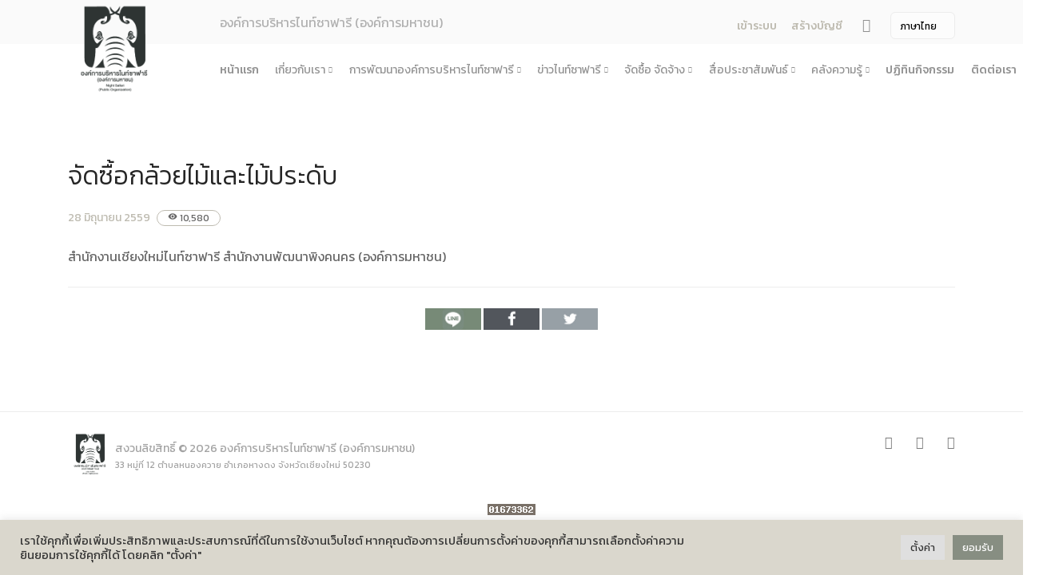

--- FILE ---
content_type: text/html; charset=UTF-8
request_url: http://www.pinkanakorn.or.th/procurement/%E0%B8%88%E0%B8%B1%E0%B8%94%E0%B8%8B%E0%B8%B7%E0%B9%89%E0%B8%AD%E0%B8%81%E0%B8%A5%E0%B9%89%E0%B8%A7%E0%B8%A2%E0%B9%84%E0%B8%A1%E0%B9%89%E0%B9%81%E0%B8%A5%E0%B8%B0%E0%B9%84%E0%B8%A1%E0%B9%89%E0%B8%9B/
body_size: 12553
content:
<!doctype html>
<html lang="en">
<head>
<meta charset="utf-8">
<title>   จัดซื้อกล้วยไม้และไม้ประดับ &raquo; องค์การบริหารไนท์ซาฟารี (องค์การมหาชน)</title>
<meta name="viewport" content="width=device-width, initial-scale=1.0">
	
	



	
	
		
	
<meta name="description" content="สำนักงานเชียงใหม่ไนท์ซาฟารี สำนักงานพัฒนาพิงคนคร (องค์การมหาชน)	">
	
<link href="http://nightsafari.or.th/wp-content/themes/pda/css/bootstrap.css" rel="stylesheet" type="text/css" media="all"/>
<link href="http://nightsafari.or.th/wp-content/themes/pda/css/stack-interface.css" rel="stylesheet" type="text/css" media="all"/>
<link href="http://nightsafari.or.th/wp-content/themes/pda/css/socicon.css" rel="stylesheet" type="text/css" media="all"/>
<link href="http://nightsafari.or.th/wp-content/themes/pda/css/lightbox.min.css" rel="stylesheet" type="text/css" media="all"/>
<link href="http://nightsafari.or.th/wp-content/themes/pda/css/flickity.css" rel="stylesheet" type="text/css" media="all"/>
<link href="http://nightsafari.or.th/wp-content/themes/pda/css/iconsmind.css" rel="stylesheet" type="text/css" media="all"/>
<link href="http://nightsafari.or.th/wp-content/themes/pda/css/jquery.steps.css" rel="stylesheet" type="text/css" media="all"/>
<link href="http://nightsafari.or.th/wp-content/themes/pda/css/theme.css" rel="stylesheet" type="text/css" media="all"/>
<link href="http://nightsafari.or.th/wp-content/themes/pda/css/theme-yeller.css" rel="stylesheet" type="text/css" media="all"/>
<link href="http://nightsafari.or.th/wp-content/themes/pda/css/custom.css" rel="stylesheet" type="text/css" media="all"/>
<link href="https://fonts.googleapis.com/css?family=Open+Sans:200,300,400,400i,500,600,700%7CMerriweather:300,300i" rel="stylesheet">
<link href="https://fonts.googleapis.com/icon?family=Material+Icons" rel="stylesheet">




<link href="https://fonts.googleapis.com/css?family=Kanit:100,200,300,400,500,600,700,800,900&amp;subset=thai" rel="stylesheet">




<link rel='dns-prefetch' href='//nightsafari.or.th' />
<link rel='dns-prefetch' href='//s.w.org' />
		<script type="text/javascript">
			window._wpemojiSettings = {"baseUrl":"https:\/\/s.w.org\/images\/core\/emoji\/11\/72x72\/","ext":".png","svgUrl":"https:\/\/s.w.org\/images\/core\/emoji\/11\/svg\/","svgExt":".svg","source":{"concatemoji":"http:\/\/nightsafari.or.th\/wp-includes\/js\/wp-emoji-release.min.js?ver=b54590456e0f1bfc7b2a40a87beebb12"}};
			!function(e,a,t){var n,r,o,i=a.createElement("canvas"),p=i.getContext&&i.getContext("2d");function s(e,t){var a=String.fromCharCode;p.clearRect(0,0,i.width,i.height),p.fillText(a.apply(this,e),0,0);e=i.toDataURL();return p.clearRect(0,0,i.width,i.height),p.fillText(a.apply(this,t),0,0),e===i.toDataURL()}function c(e){var t=a.createElement("script");t.src=e,t.defer=t.type="text/javascript",a.getElementsByTagName("head")[0].appendChild(t)}for(o=Array("flag","emoji"),t.supports={everything:!0,everythingExceptFlag:!0},r=0;r<o.length;r++)t.supports[o[r]]=function(e){if(!p||!p.fillText)return!1;switch(p.textBaseline="top",p.font="600 32px Arial",e){case"flag":return s([55356,56826,55356,56819],[55356,56826,8203,55356,56819])?!1:!s([55356,57332,56128,56423,56128,56418,56128,56421,56128,56430,56128,56423,56128,56447],[55356,57332,8203,56128,56423,8203,56128,56418,8203,56128,56421,8203,56128,56430,8203,56128,56423,8203,56128,56447]);case"emoji":return!s([55358,56760,9792,65039],[55358,56760,8203,9792,65039])}return!1}(o[r]),t.supports.everything=t.supports.everything&&t.supports[o[r]],"flag"!==o[r]&&(t.supports.everythingExceptFlag=t.supports.everythingExceptFlag&&t.supports[o[r]]);t.supports.everythingExceptFlag=t.supports.everythingExceptFlag&&!t.supports.flag,t.DOMReady=!1,t.readyCallback=function(){t.DOMReady=!0},t.supports.everything||(n=function(){t.readyCallback()},a.addEventListener?(a.addEventListener("DOMContentLoaded",n,!1),e.addEventListener("load",n,!1)):(e.attachEvent("onload",n),a.attachEvent("onreadystatechange",function(){"complete"===a.readyState&&t.readyCallback()})),(n=t.source||{}).concatemoji?c(n.concatemoji):n.wpemoji&&n.twemoji&&(c(n.twemoji),c(n.wpemoji)))}(window,document,window._wpemojiSettings);
		</script>
		<style type="text/css">
img.wp-smiley,
img.emoji {
	display: inline !important;
	border: none !important;
	box-shadow: none !important;
	height: 1em !important;
	width: 1em !important;
	margin: 0 .07em !important;
	vertical-align: -0.1em !important;
	background: none !important;
	padding: 0 !important;
}
</style>
<link rel='stylesheet' id='cookie-law-info-css'  href='http://nightsafari.or.th/wp-content/plugins/cookie-law-info/public/css/cookie-law-info-public.css?ver=2.1.2' type='text/css' media='all' />
<link rel='stylesheet' id='cookie-law-info-gdpr-css'  href='http://nightsafari.or.th/wp-content/plugins/cookie-law-info/public/css/cookie-law-info-gdpr.css?ver=2.1.2' type='text/css' media='all' />
<link rel='stylesheet' id='dwqa-style-css'  href='http://nightsafari.or.th/wp-content/plugins/dw-question-answer/templates/assets/css/style.css?ver=180720161357' type='text/css' media='all' />
<link rel='stylesheet' id='dwqa-rtl-css'  href='http://nightsafari.or.th/wp-content/plugins/dw-question-answer/templates/assets/css/rtl.css?ver=180720161357' type='text/css' media='all' />
<script type='text/javascript' src='http://nightsafari.or.th/wp-includes/js/jquery/jquery.js?ver=1.12.4'></script>
<script type='text/javascript' src='http://nightsafari.or.th/wp-includes/js/jquery/jquery-migrate.min.js?ver=1.4.1'></script>
<script type='text/javascript'>
/* <![CDATA[ */
var Cli_Data = {"nn_cookie_ids":[],"cookielist":[],"non_necessary_cookies":[],"ccpaEnabled":"","ccpaRegionBased":"","ccpaBarEnabled":"","strictlyEnabled":["necessary","obligatoire"],"ccpaType":"gdpr","js_blocking":"1","custom_integration":"","triggerDomRefresh":"","secure_cookies":""};
var cli_cookiebar_settings = {"animate_speed_hide":"500","animate_speed_show":"500","background":"#f4d96e","border":"#b1a6a6c2","border_on":"","button_1_button_colour":"#61a229","button_1_button_hover":"#4e8221","button_1_link_colour":"#fff","button_1_as_button":"1","button_1_new_win":"","button_2_button_colour":"#333","button_2_button_hover":"#292929","button_2_link_colour":"#444","button_2_as_button":"","button_2_hidebar":"","button_3_button_colour":"#dedfe0","button_3_button_hover":"#b2b2b3","button_3_link_colour":"#333333","button_3_as_button":"1","button_3_new_win":"","button_4_button_colour":"#dedfe0","button_4_button_hover":"#b2b2b3","button_4_link_colour":"#333333","button_4_as_button":"1","button_7_button_colour":"#61a229","button_7_button_hover":"#4e8221","button_7_link_colour":"#fff","button_7_as_button":"1","button_7_new_win":"","font_family":"inherit","header_fix":"","notify_animate_hide":"1","notify_animate_show":"","notify_div_id":"#cookie-law-info-bar","notify_position_horizontal":"right","notify_position_vertical":"bottom","scroll_close":"","scroll_close_reload":"","accept_close_reload":"","reject_close_reload":"","showagain_tab":"","showagain_background":"#fff","showagain_border":"#000","showagain_div_id":"#cookie-law-info-again","showagain_x_position":"100px","text":"#333333","show_once_yn":"","show_once":"10000","logging_on":"","as_popup":"","popup_overlay":"1","bar_heading_text":"","cookie_bar_as":"banner","popup_showagain_position":"bottom-right","widget_position":"left"};
var log_object = {"ajax_url":"https:\/\/nightsafari.or.th\/wp-admin\/admin-ajax.php"};
/* ]]> */
</script>
<script type='text/javascript' src='http://nightsafari.or.th/wp-content/plugins/cookie-law-info/public/js/cookie-law-info-public.js?ver=2.1.2'></script>
<link rel='https://api.w.org/' href='https://nightsafari.or.th/wp-json/' />
<link rel="EditURI" type="application/rsd+xml" title="RSD" href="https://nightsafari.or.th/xmlrpc.php?rsd" />
<link rel="wlwmanifest" type="application/wlwmanifest+xml" href="http://nightsafari.or.th/wp-includes/wlwmanifest.xml" /> 
<link rel='prev' title='จัดซื้อกระดาษเช็ดมือ  กระดาษชำระ' href='https://nightsafari.or.th/procurement/%e0%b8%88%e0%b8%b1%e0%b8%94%e0%b8%8b%e0%b8%b7%e0%b9%89%e0%b8%ad%e0%b8%81%e0%b8%a3%e0%b8%b0%e0%b8%94%e0%b8%b2%e0%b8%a9%e0%b9%80%e0%b8%8a%e0%b9%87%e0%b8%94%e0%b8%a1%e0%b8%b7%e0%b8%ad-%e0%b8%81%e0%b8%a3/' />
<link rel='next' title='จัดจ้างพิมพ์หนังสือเชียงใหม่ 60 รอบนักษัตร' href='https://nightsafari.or.th/procurement/%e0%b8%88%e0%b8%b1%e0%b8%94%e0%b8%88%e0%b9%89%e0%b8%b2%e0%b8%87%e0%b8%9e%e0%b8%b4%e0%b8%a1%e0%b8%9e%e0%b9%8c%e0%b8%ab%e0%b8%99%e0%b8%b1%e0%b8%87%e0%b8%aa%e0%b8%b7%e0%b8%ad%e0%b9%80%e0%b8%8a%e0%b8%b5-2/' />

<link rel="canonical" href="https://nightsafari.or.th/procurement/%e0%b8%88%e0%b8%b1%e0%b8%94%e0%b8%8b%e0%b8%b7%e0%b9%89%e0%b8%ad%e0%b8%81%e0%b8%a5%e0%b9%89%e0%b8%a7%e0%b8%a2%e0%b9%84%e0%b8%a1%e0%b9%89%e0%b9%81%e0%b8%a5%e0%b8%b0%e0%b9%84%e0%b8%a1%e0%b9%89%e0%b8%9b/" />
<link rel='shortlink' href='https://nightsafari.or.th/?p=6211' />
<link rel="alternate" type="application/json+oembed" href="https://nightsafari.or.th/wp-json/oembed/1.0/embed?url=https%3A%2F%2Fnightsafari.or.th%2Fprocurement%2F%25e0%25b8%2588%25e0%25b8%25b1%25e0%25b8%2594%25e0%25b8%258b%25e0%25b8%25b7%25e0%25b9%2589%25e0%25b8%25ad%25e0%25b8%2581%25e0%25b8%25a5%25e0%25b9%2589%25e0%25b8%25a7%25e0%25b8%25a2%25e0%25b9%2584%25e0%25b8%25a1%25e0%25b9%2589%25e0%25b9%2581%25e0%25b8%25a5%25e0%25b8%25b0%25e0%25b9%2584%25e0%25b8%25a1%25e0%25b9%2589%25e0%25b8%259b%2F" />
<link rel="alternate" type="text/xml+oembed" href="https://nightsafari.or.th/wp-json/oembed/1.0/embed?url=https%3A%2F%2Fnightsafari.or.th%2Fprocurement%2F%25e0%25b8%2588%25e0%25b8%25b1%25e0%25b8%2594%25e0%25b8%258b%25e0%25b8%25b7%25e0%25b9%2589%25e0%25b8%25ad%25e0%25b8%2581%25e0%25b8%25a5%25e0%25b9%2589%25e0%25b8%25a7%25e0%25b8%25a2%25e0%25b9%2584%25e0%25b8%25a1%25e0%25b9%2589%25e0%25b9%2581%25e0%25b8%25a5%25e0%25b8%25b0%25e0%25b9%2584%25e0%25b8%25a1%25e0%25b9%2589%25e0%25b8%259b%2F&#038;format=xml" />
<style type="text/css">
.qtranxs_flag_th {background-image: url(http://nightsafari.or.th/wp-content/plugins/qtranslate-x/flags/th.png); background-repeat: no-repeat;}
.qtranxs_flag_en {background-image: url(http://nightsafari.or.th/wp-content/plugins/qtranslate-x/flags/gb.png); background-repeat: no-repeat;}
</style>
<link hreflang="th" href="http://www.pinkanakorn.or.th/th/procurement/%E0%B8%88%E0%B8%B1%E0%B8%94%E0%B8%8B%E0%B8%B7%E0%B9%89%E0%B8%AD%E0%B8%81%E0%B8%A5%E0%B9%89%E0%B8%A7%E0%B8%A2%E0%B9%84%E0%B8%A1%E0%B9%89%E0%B9%81%E0%B8%A5%E0%B8%B0%E0%B9%84%E0%B8%A1%E0%B9%89%E0%B8%9B/" rel="alternate" />
<link hreflang="en" href="http://www.pinkanakorn.or.th/en/procurement/%E0%B8%88%E0%B8%B1%E0%B8%94%E0%B8%8B%E0%B8%B7%E0%B9%89%E0%B8%AD%E0%B8%81%E0%B8%A5%E0%B9%89%E0%B8%A7%E0%B8%A2%E0%B9%84%E0%B8%A1%E0%B9%89%E0%B9%81%E0%B8%A5%E0%B8%B0%E0%B9%84%E0%B8%A1%E0%B9%89%E0%B8%9B/" rel="alternate" />
<link hreflang="x-default" href="http://www.pinkanakorn.or.th/procurement/%E0%B8%88%E0%B8%B1%E0%B8%94%E0%B8%8B%E0%B8%B7%E0%B9%89%E0%B8%AD%E0%B8%81%E0%B8%A5%E0%B9%89%E0%B8%A7%E0%B8%A2%E0%B9%84%E0%B8%A1%E0%B9%89%E0%B9%81%E0%B8%A5%E0%B8%B0%E0%B9%84%E0%B8%A1%E0%B9%89%E0%B8%9B/" rel="alternate" />
<meta name="generator" content="qTranslate-X 3.4.6.8" />
		<style type="text/css" id="wp-custom-css">
			html{  filter: grayscale(90%) !important;}		</style>
	<style>
	@media(min-width:1200px) {
		.bar .logo {
			max-height: 13.1em;
			max-width: none;
			top: -25px;
		}
		.pinklogo {
			position: absolute
		}
	}

	@media(max-width:1200px) {
		.bar .logo {
			max-height: 8em;
			max-width: none;
			top: 0px;
		}
		.pinklogo {
			position: absolute
		}
	}

	.modal-content,
	.section-modal {
		overflow: hidden !important;
	}

	.imground {
		border-radius: 8px;
	}

	.lightmgbottom {
		margin-bottom: 0.1em !important
	}

	.pricolor {
		color: #dcbb55
	}

	.common-p {
		font-size: 16px
	}

	.viewstat {
		color: #666666;
		border: 1px solid #dcbb55;
		padding-left: 13px;
		padding-right: 13px;
		border-radius: 14px;
		font-size: 12px;
	}

	.button {
		border-radius: 10px;
		background-color: #DCBB55;
		border: none;
		color: black;
		padding: 15px 32px;
		text-align: center;
		text-decoration: none;
		display: inline-block;
		font-size: 20px;
		margin: 4px 2px;
		cursor: pointer;
	}

	.lead {
		font-size: 1.125em;
		line-height: 1.6em;
	}

	.datefont {
		color: #DCBB55;
		font-size: 1.125em;
		margin-bottom: 15px;
	}

	.switchable .switchable__text {
		margin-top: 0em;
	}

	.subtitle {
		font-size: 1.2em;
	}

	.blogtext {
		margin-top: 30px;
	}

	a:hover {
		color: black;
		background-color: transparent;
		text-decoration: none;
	}

	.icon {
		font-size: 4em;
	}

	.buttunboxed {
		height: 130px;
		width: auto;

	}
	
	.process-3 li:not(:last-child) {
    margin-bottom: 1.714em;
}
	.purtitle {margin-bottom: 0.04em;}
	
	section, footer {
    padding-top: 5.429em;
    padding-bottom: 5.429em;
}
	.dark, .dark i { color:#333 !important}
	.viewicon {font-size: 12px;}
	.footerlogo { max-height: 7em; height: auto}
	.banner { margin-bottom:  20px}
</style>
<style>
	.lb-image {
		border-radius: 15px !important;
-webkit-box-shadow: 0px 0px 4px 0px rgba(0,0,0,0.3);
-moz-box-shadow: 0px 0px 4px 0px rgba(0,0,0,0.3);
box-shadow: 0px 0px 4px 0px rgba(0,0,0,0.3); }
.imageround  { 
border-radius: 10px;-webkit-box-shadow: 0px 0px 4px 0px rgba(0,0,0,0.3);
-moz-box-shadow: 0px 0px 4px 0px rgba(0,0,0,0.3);
box-shadow: 0px 0px 4px 0px rgba(0,0,0,0.3);

height: auto }
.bodytext 
		{text-align: left;
font-size: 16px;
line-height: 1.5;
margin-bottom: 20px;} 

.bodytext img  {

height: auto}
		
.title{ text-align: left; font-size: 32px}
	.postdate { padding-right:  5px}	
	.poststat {padding-bottom: 23px;}
	#shared img { width: 70px; padding: 0px; margin: 0px }
	#shared { margin-top: 20px;}
	#category { text-align: left}
	.listtitle { font-size: 15px; color: #666666;margin-bottom: 0px;}
	.listtitle a { color: #666;
font-weight: 500;}
	.previewcon { color:#999999; font-size: 14px;margin-bottom: 20px;}
	.postthumbnail { width: 170px}
	.thumbdiv { width: 170px; height: 110px; float: left; margin-right: 20px; clear: both; overflow: hidden  } 
	.thumbdiv a { display: block;
padding-top: 170px; }
	.listdiv { min-height: 145px;}
	.gallery { width: 160px !important ;margin-right: 15px; margin-bottom: 15px}
	
	
.bodytext ul li {list-style: disc !important}

.bodytext ul  {margin-left: 10px !important}


	
</style>
	
</head>

<body class=" ">
<a id="start"></a>
<style>

	.flagsize {
    max-height: 2em;
}

</style>
			
<section class="bar bar-3 bar--sm bg--secondary" style="height: 55px;">
	<div class="container">
		<div class="row" style="padding-top: 4px;">
			<div class="col-lg-1 hidden-xs pinklogo ">
				<div class="bar__module">
					<a href="http://nightsafari.or.th">
                <img class="logo logo-dark " alt="logo" style="max-height: 9.8em;
    max-width: none;
    top: -10px;"
				src="http://nightsafari.or.th/wp-content/themes/pda/img/night-logo.png" />
                <img class="logo logo-light" alt="logo" style=" max-height: 9.8em;
    max-width: none;
    top: -10px;"
                src="http://nightsafari.or.th/wp-content/themes/pda/img/night-logo.png" />
              </a>
				
				</div>
				<!--end module-->
			</div>
			<div class="col-lg-6 offset-lg-2 offset-md-1">
				<div class="bar__module">
					<span class="type--fade" style="font-size:16px"> 
					องค์การบริหารไนท์ซาฟารี (องค์การมหาชน) 					
					</span>
				</div>
			</div>
			<div class="col-lg-4 text-right text-left-xs text-left-sm">
				<div class="bar__module">
					<ul class="menu-horizontal">
						<li> 
							<div class="modal-instance">
							
							
								
																	<a href="http://nightsafari.or.th/login/" style="font-size: 14px" 
								class="">
								เข้าระบบ 									</a>
															
							
							</div>
						</li>
												<li>
							<div class="modal-instance" >
								<a href="http://nightsafari.or.th/login/?action=register" style="font-size: 14px" class="">
								
								 สร้างบัญชี 								
								</a>
								
							</div>
						</li>
												<li>
							<a href="#" data-notification-link="search-box">
            
                  <i class="stack-search" style="font-size: 17px"></i>
                </a>
						  <div class="notification pos-top pos-right search-box bg--white border--bottom" data-animation="from-top" data-notification-link="search-box">
            <form action="http://nightsafari.or.th">
                <div class="row justify-content-center">
                    <div class="col-lg-6 col-md-8">
                        <input type="search" name="s" placeholder="Type search query and hit enter" />
                    </div>
                </div>
                <!--end of row-->
            </form>
        </div>
						</li>
						<li class="dropdown dropdown--absolute">
							
						
<ul class="language-chooser language-chooser-dropdown qtranxs_language_chooser" id="qtranslate-chooser">
<li class="lang-th active"><a href="http://www.pinkanakorn.or.th/th/procurement/%E0%B8%88%E0%B8%B1%E0%B8%94%E0%B8%8B%E0%B8%B7%E0%B9%89%E0%B8%AD%E0%B8%81%E0%B8%A5%E0%B9%89%E0%B8%A7%E0%B8%A2%E0%B9%84%E0%B8%A1%E0%B9%89%E0%B9%81%E0%B8%A5%E0%B8%B0%E0%B9%84%E0%B8%A1%E0%B9%89%E0%B8%9B/" hreflang="th" title="ภาษาไทย (th)"><span>ภาษาไทย</span></a></li>
<li class="lang-en"><a href="http://www.pinkanakorn.or.th/en/procurement/%E0%B8%88%E0%B8%B1%E0%B8%94%E0%B8%8B%E0%B8%B7%E0%B9%89%E0%B8%AD%E0%B8%81%E0%B8%A5%E0%B9%89%E0%B8%A7%E0%B8%A2%E0%B9%84%E0%B8%A1%E0%B9%89%E0%B9%81%E0%B8%A5%E0%B8%B0%E0%B9%84%E0%B8%A1%E0%B9%89%E0%B8%9B/" hreflang="en" title="English (en)"><span>English</span></a></li>
<script type="text/javascript">
// <![CDATA[
var lc = document.getElementById('qtranslate-chooser');
var s = document.createElement('select');
s.id = 'qtranxs_select_qtranslate-chooser';
lc.parentNode.insertBefore(s,lc);

		var sb = document.getElementById('qtranxs_select_qtranslate-chooser');
		var o = document.createElement('option');
		var l = document.createTextNode('ภาษาไทย');
		o.selected = 'selected';
		o.value = 'http://www.pinkanakorn.or.th/th/procurement/%E0%B8%88%E0%B8%B1%E0%B8%94%E0%B8%8B%E0%B8%B7%E0%B9%89%E0%B8%AD%E0%B8%81%E0%B8%A5%E0%B9%89%E0%B8%A7%E0%B8%A2%E0%B9%84%E0%B8%A1%E0%B9%89%E0%B9%81%E0%B8%A5%E0%B8%B0%E0%B9%84%E0%B8%A1%E0%B9%89%E0%B8%9B/';
		o.appendChild(l);
		sb.appendChild(o);
		
		var sb = document.getElementById('qtranxs_select_qtranslate-chooser');
		var o = document.createElement('option');
		var l = document.createTextNode('English');
		
		o.value = 'http://www.pinkanakorn.or.th/en/procurement/%E0%B8%88%E0%B8%B1%E0%B8%94%E0%B8%8B%E0%B8%B7%E0%B9%89%E0%B8%AD%E0%B8%81%E0%B8%A5%E0%B9%89%E0%B8%A7%E0%B8%A2%E0%B9%84%E0%B8%A1%E0%B9%89%E0%B9%81%E0%B8%A5%E0%B8%B0%E0%B9%84%E0%B8%A1%E0%B9%89%E0%B8%9B/';
		o.appendChild(l);
		sb.appendChild(o);
		s.onchange = function() { document.location.href = this.value;}
lc.style.display='none';
// ]]>
</script>
</ul><div class="qtranxs_widget_end"></div>
						
													
						</li>
						</a>
						</li>
					</ul>
				</div>
			</div>
		</div>
		<!--end of row-->
	</div>
	<!--end of container-->
</section>
<div class="nav-container ">
	<div class="bar bar--sm visible-xs">
		<div class="container">
			<div class="row">
				<div class="col-3 col-md-2">
					<a href="http://nightsafari.or.th">
              <img class="logo logo-dark" alt="logo" src="http://nightsafari.or.th/wp-content/themes/pda/img/night-logo.png" />
              <img class="logo logo-light" alt="logo" src="http://nightsafari.or.th/wp-content/themes/pda/img/night-logo.png" />
            </a>
				
				</div>
				<div class="col-9 col-md-10 text-right">
					<a href="#" class="hamburger-toggle" data-toggle-class="#menu1;hidden-xs">
              <i class="icon icon--sm stack-interface stack-menu"></i>
            </a>
				
				</div>
			</div>
			<!--end of row-->
		</div>
		<!--end of container-->
	</div>
	<!--end bar-->
		<nav id="menu1" class="bar bar--m bar-4 hidden-xs ">
		<div class="container" style="    margin-top: -12px;">
		<div class="row">
		<div class="col-lg-11 col-md-12 text-left text-left-xs text-left-sm offset-lg-2">
		<div class="bar__module">

<!-- Start Q -->


<ul class="menu-horizontal text-left">
<li class="separate"> <a href="http://nightsafari.or.th">

หน้าแรก </a> </li>
 
									<li class="dropdown">

	<span title="%e0%b9%80%e0%b8%81%e0%b8%b5%e0%b9%88%e0%b8%a2%e0%b8%a7%e0%b8%81%e0%b8%b1%e0%b8%9a%e0%b9%80%e0%b8%a3%e0%b8%b2" class="dropdown__trigger"> เกี่ยวกับเรา</span>
	
	
					<div class="dropdown__container">
					<div class="container">
					<div class="row">
					<div class="dropdown__content col-lg-3 col-md-3">
					<ul class="menu-vertical">
									 
																											
	
																			<li class="dropdown">
										<span class="dropdown__trigger">  รู้จักองค์กร </span>
										<div class="dropdown__container">
										<div class="container">
										<div class="row">
										<div class="dropdown__content col-lg-3 col-md-4  ">
										<ul class="menu-vertical">	


														 
																													<li> <a href="http://nightsafari.or.th/?page_id=4">รู้จักองค์กร</a>	  </li>
														 
																													<li> <a href="http://nightsafari.or.th/?page_id=20243">ประวัติความเป็นมา</a>	  </li>
														 
																													<li> <a href="http://nightsafari.or.th/?page_id=20262">บทบาทและอำนาจหน้าที่ตามพระราชกฤษฎีกาจัดตั้ง องค์การบริหารไนท์ซาฟารี (องค์การมหาชน) พ.ศ. 2568</a>	  </li>
														 
																													<li> <a href="http://nightsafari.or.th/?page_id=20275">ปรัชญาขององค์กร</a>	  </li>
														
										</ul>
										</div>
										</div>
										</div>
										</div>
										</li> 
																		 
																											
	
																			<li class="dropdown">
										<span class="dropdown__trigger">  ยุทธศาสตร์และแผนการดําเนินงาน </span>
										<div class="dropdown__container">
										<div class="container">
										<div class="row">
										<div class="dropdown__content col-lg-3 col-md-4  ">
										<ul class="menu-vertical">	


														 
																													<li> <a href="http://nightsafari.or.th/?page_id=1174">แผนยุทธศาสตร์และแผนปฏิบัติการ</a>	  </li>
														 
																													<li> <a href="http://nightsafari.or.th/?page_id=111957">นโยบายการกํากับดูแลกิจการที่ดี</a>	  </li>
														 
																													<li> <a href="http://nightsafari.or.th/?page_id=19114">สมุดสามมิติ เศรษฐกิจ สังคม สิ่งแวดล้อม</a>	  </li>
														 
																													<li> <a href="http://nightsafari.or.th/?page_id=19143">แผนการดำเนินงานประจำปี</a>	  </li>
														 
																													<li> <a href="http://nightsafari.or.th/?page_id=19146">พระราชกฤษฎีกา / พระราชบัญญัติ</a>	  </li>
														 
																													<li> <a href="http://nightsafari.or.th/?page_id=111950">คำแถลงทิศทาง</a>	  </li>
														
										</ul>
										</div>
										</div>
										</div>
										</div>
										</li> 
																		 
																											
	
																			<li class="dropdown">
										<span class="dropdown__trigger">  โครงสร้างองค์กร </span>
										<div class="dropdown__container">
										<div class="container">
										<div class="row">
										<div class="dropdown__content col-lg-3 col-md-4  ">
										<ul class="menu-vertical">	


														 
																													<li> <a href="http://nightsafari.or.th/?page_id=121197">โครงสร้างและกรอบอัตรากำลัง</a>	  </li>
														 
																													<li> <a href="http://nightsafari.or.th/?page_id=19152">คณะกรรมการองค์การบริหารไนท์ซาฟารี</a>	  </li>
														 
																													<li> <a href="http://nightsafari.or.th/?page_id=21647">คณะอนุกรรมการ</a>	  </li>
														 
																													<li> <a href="http://nightsafari.or.th/?page_id=19154">คณะผู้บริหารองค์การบริหารไนท์ซาฟารี</a>	  </li>
														 
																													<li> <a href="http://nightsafari.or.th/?page_id=21008">หน่วยงานในสังกัด</a>	  </li>
														
										</ul>
										</div>
										</div>
										</div>
										</div>
										</li> 
																		 
																											
	
																			<li class="dropdown">
										<span class="dropdown__trigger">  ผลการดำเนินงาน </span>
										<div class="dropdown__container">
										<div class="container">
										<div class="row">
										<div class="dropdown__content col-lg-3 col-md-4  ">
										<ul class="menu-vertical">	


														 
																													<li> <a href="http://nightsafari.or.th/?page_id=19156">รายงานผลการดำเนินงานประจำปี</a>	  </li>
														 
																													<li> <a href="http://nightsafari.or.th/?page_id=21631">งบการเงิน</a>	  </li>
														 
																													<li> <a href="http://nightsafari.or.th/?page_id=19158">รายงานการกำกับติดตามการดำเนินงานประจำปี รอบ 6 เดือน</a>	  </li>
														 
																													<li> <a href="http://nightsafari.or.th/?page_id=118930">แผนการประเมินความเสี่ยงการทุจริต</a>	  </li>
														 
																													<li> <a href="http://nightsafari.or.th/?page_id=118933">ผลการประเมินความเสี่ยงการทุจริต</a>	  </li>
														
										</ul>
										</div>
										</div>
										</div>
										</div>
										</li> 
																		 
																											
	
																			<li class="dropdown">
										<span class="dropdown__trigger">  ธรรมาภิบาลองค์กร </span>
										<div class="dropdown__container">
										<div class="container">
										<div class="row">
										<div class="dropdown__content col-lg-3 col-md-4  ">
										<ul class="menu-vertical">	


														 
																													<li> <a href="http://nightsafari.or.th/?page_id=19163">คำรับรองการปฏิบัติงาน</a>	  </li>
														 
																													<li> <a href="http://nightsafari.or.th/?page_id=19165">นโยบายการกํากับดูแลกิจการที่ดี</a>	  </li>
														 
																													<li> <a href="http://nightsafari.or.th/?page_id=19170">ประมวลจริยธรรมองค์กร</a>	  </li>
														 
																													<li> <a href="http://nightsafari.or.th/?page_id=19168">ธรรมาภิบาล/จรรยาบรรณ</a>	  </li>
														
										</ul>
										</div>
										</div>
										</div>
										</div>
										</li> 
																		 
																											
	
																				<li class> <a href="http://nightsafari.or.th/%e0%b8%81%e0%b8%b2%e0%b8%a3%e0%b9%80%e0%b8%9b%e0%b8%b4%e0%b8%94%e0%b9%80%e0%b8%9c%e0%b8%a2%e0%b8%82%e0%b9%89%e0%b8%ad%e0%b8%a1%e0%b8%b9%e0%b8%a5%e0%b8%aa%e0%b8%b2%e0%b8%98%e0%b8%b2%e0%b8%a3%e0%b8%93-3"> การเปิดเผยข้อมูลสาธารณะขององค์กร พ.ศ. 2568 </a> </li>
																		 
																											
	
																				<li class> <a href="http://nightsafari.or.th/%e0%b8%82%e0%b9%89%e0%b8%ad%e0%b8%a1%e0%b8%b9%e0%b8%a5%e0%b8%aa%e0%b8%b3%e0%b8%84%e0%b8%b1%e0%b8%8d%e0%b8%82%e0%b8%ad%e0%b8%87%e0%b8%ad%e0%b8%87%e0%b8%84%e0%b9%8c%e0%b8%81%e0%b8%a3"> ข้อมูลสำคัญขององค์กร </a> </li>
																		 
																											
	
																				<li class> <a href="http://nightsafari.or.th/%e0%b8%a3%e0%b8%b2%e0%b8%a2%e0%b8%87%e0%b8%b2%e0%b8%99%e0%b8%9c%e0%b8%a5%e0%b8%81%e0%b8%b2%e0%b8%a3%e0%b8%88%e0%b8%b1%e0%b8%94%e0%b8%8b%e0%b8%b7%e0%b9%89%e0%b8%ad%e0%b8%88%e0%b8%b1%e0%b8%94%e0%b8%88"> การจัดซื้อจัดจ้างหรือการจัดหาพัสดุประจำปี </a> </li>
																		 
																											
	
																			<li class="dropdown">
										<span class="dropdown__trigger">  ข้อบังคับ ระเบียบ ประกาศขององค์กร </span>
										<div class="dropdown__container">
										<div class="container">
										<div class="row">
										<div class="dropdown__content col-lg-3 col-md-4  ">
										<ul class="menu-vertical">	


														 
																													<li> <a href="http://nightsafari.or.th/?page_id=19146">พระราชกฤษฎีกา / พระราชบัญญัติ</a>	  </li>
														 
																													<li> <a href="http://nightsafari.or.th/?page_id=23070">ข้อกฏหมาย งานพัสดุ</a>	  </li>
														 
																													<li> <a href="http://nightsafari.or.th/?page_id=20304">ข้อบังคับ</a>	  </li>
														 
																													<li> <a href="http://nightsafari.or.th/?page_id=20306">ระเบียบสำนักงาน</a>	  </li>
														 
																													<li> <a href="http://nightsafari.or.th/?page_id=21927">ประกาศองค์การบริหารไนท์ซาฟารี</a>	  </li>
														 
																													<li> <a href="http://nightsafari.or.th/?page_id=21617">หลักเกณฑ์การบริหารและพัฒนาทรัพยากรบุคคล</a>	  </li>
														 
																													<li> <a href="http://nightsafari.or.th/?page_id=20308">สำนักตรวจสอบภายใน</a>	  </li>
														
										</ul>
										</div>
										</div>
										</div>
										</div>
										</li> 
																		 
																											
	
																			<li class="dropdown">
										<span class="dropdown__trigger">  ข้อมูลเผยแพร่ต่อสาธารณะ </span>
										<div class="dropdown__container">
										<div class="container">
										<div class="row">
										<div class="dropdown__content col-lg-3 col-md-4  ">
										<ul class="menu-vertical">	


														 
																													<li> <a href="http://nightsafari.or.th/?page_id=21605">แนวทางปฏิบัติการเปิดเผยข้อมูลต่อสาธารณะ</a>	  </li>
														 
																													<li> <a href="http://nightsafari.or.th/?page_id=21607">รายงานผลการเผยแพร่ข้อมูลต่อสาธารณะ</a>	  </li>
														 
																													<li> <a href="http://nightsafari.or.th/?page_id=21609">คู่มือหรือแนวทางการให้บริการสำหรับผู้รับบริการหรือผู้มาติดต่อ</a>	  </li>
														 
																													<li> <a href="http://nightsafari.or.th/?page_id=23819">การเปิดโอกาสให้เกิดการมีส่วนร่วม</a>	  </li>
														 
																													<li> <a href="http://nightsafari.or.th/?page_id=23847">รายงานผลการสำรวจความพึงพอใจการให้บริการ</a>	  </li>
														
										</ul>
										</div>
										</div>
										</div>
										</div>
										</li> 
																		 
																											
	
																			<li class="dropdown">
										<span class="dropdown__trigger">  การบริหารและพัฒนาทรัพยากรบุคคล </span>
										<div class="dropdown__container">
										<div class="container">
										<div class="row">
										<div class="dropdown__content col-lg-3 col-md-4  ">
										<ul class="menu-vertical">	


														 
																													<li> <a href="http://nightsafari.or.th/?page_id=51188">การดำเนินการตามนโยบายและแผนงาน 6 เดือน</a>	  </li>
														 
																													<li> <a href="http://nightsafari.or.th/?page_id=23801">รายงานผลการบริหารและพัฒนาทรัพยากรบุคคล</a>	  </li>
														
										</ul>
										</div>
										</div>
										</div>
										</div>
										</li> 
																		 
																											
	
																				<li class> <a href="http://nightsafari.or.th/%e0%b8%81%e0%b8%b2%e0%b8%a3%e0%b8%99%e0%b8%b3%e0%b8%82%e0%b9%89%e0%b8%ad%e0%b8%a1%e0%b8%b9%e0%b8%a5%e0%b9%84%e0%b8%9b%e0%b9%83%e0%b8%8a%e0%b9%89%e0%b8%9b%e0%b8%a3%e0%b8%b0%e0%b9%82%e0%b8%a2%e0%b8%8a"> การนำข้อมูลไปใช้ประโยชน์ (Open Data) </a> </li>
																							</ul>
					</div>
					</div>
					</div>
					</div>
	
	
	
</li>
		 			 
                            

             
			
			
   		
				

 
									<li class="dropdown">

	<span title="tourism-development" class="dropdown__trigger"> การพัฒนาองค์การบริหารไนท์ซาฟารี</span>
	
	
					<div class="dropdown__container">
					<div class="container">
					<div class="row">
					<div class="dropdown__content col-lg-3 col-md-3">
					<ul class="menu-vertical">
									 
																											
	
																				<li class> <a href="http://nightsafari.or.th/tourism-potential"> การเพิ่มศักยภาพการท่องเที่ยว </a> </li>
																		 
																											
	
																				<li class> <a href="http://nightsafari.or.th/cultural-tourism"> การท่องเที่ยวเชิงวัฒนธรรม </a> </li>
																		 
																											
	
																			<li class="dropdown">
										<span class="dropdown__trigger">  การเชื่อมโยงในพื้นที่ </span>
										<div class="dropdown__container">
										<div class="container">
										<div class="row">
										<div class="dropdown__content col-lg-3 col-md-4  ">
										<ul class="menu-vertical">	


														 
																													<li> <a href="http://nightsafari.or.th/?page_id=19189">แผนการดำเนินงานการเชื่อมโยง</a>	  </li>
														 
																													<li> <a href="http://nightsafari.or.th/?page_id=19191">หลักเกณฑ์การดำเนินงานการเชื่อมโยง</a>	  </li>
														
										</ul>
										</div>
										</div>
										</div>
										</div>
										</li> 
																		 
																											
	
																			<li class="dropdown">
										<span class="dropdown__trigger">  เครือข่ายการท่องเที่ยว </span>
										<div class="dropdown__container">
										<div class="container">
										<div class="row">
										<div class="dropdown__content col-lg-3 col-md-4  ">
										<ul class="menu-vertical">	


														 
																													<li> <a href="http://nightsafari.or.th/?page_id=19174">โครงการ</a>	  </li>
														 
																													<li> <a href="http://nightsafari.or.th/?page_id=19176">การดำเนินการ</a>	  </li>
														
										</ul>
										</div>
										</div>
										</div>
										</div>
										</li> 
																		 
																											
	
																				<li class> <a href="http://nightsafari.or.th/%e0%b8%81%e0%b8%b4%e0%b8%88%e0%b8%81%e0%b8%a3%e0%b8%a3%e0%b8%a1%e0%b8%8a%e0%b8%b8%e0%b8%a1%e0%b8%8a%e0%b8%99%e0%b9%83%e0%b8%99%e0%b8%9e%e0%b8%b7%e0%b9%89%e0%b8%99%e0%b8%97%e0%b8%b5%e0%b9%88%e0%b8%a3"> กิจกรรมชุมชนในพื้นที่รอบข้าง </a> </li>
																							</ul>
					</div>
					</div>
					</div>
					</div>
	
	
	
</li>
		 			 
                            

             
			
			
   		
				

 
									<li class="dropdown">

	<span title="news" class="dropdown__trigger"> ข่าวไนท์ซาฟารี</span>
	
	
					<div class="dropdown__container">
					<div class="container">
					<div class="row">
					<div class="dropdown__content col-lg-3 col-md-3">
					<ul class="menu-vertical">
									 
																											
	
																				<li class> <a href="http://nightsafari.or.th/operation-news"> ข่าวการดำเนินงาน </a> </li>
																		 
																											
	
																				<li class> <a href="http://nightsafari.or.th/press-release"> ข่าวประชาสัมพันธ์ </a> </li>
																		 
																											
	
																				<li class> <a href="http://nightsafari.or.th/organization-news"> ข่าวองค์กร </a> </li>
																		 
																											
	
																				<li class> <a href="http://nightsafari.or.th/jobs-news"> ข่าวสมัครงาน </a> </li>
																		 
																											
	
																				<li class> <a href="http://nightsafari.or.th/question"> ช่องทางรับฟังและแลกเปลี่ยนความคิดเห็น </a> </li>
																							</ul>
					</div>
					</div>
					</div>
					</div>
	
	
	
</li>
		 			 
                            

             
			
			
   		
				

 
									<li class="dropdown">

	<span title="procurement-new" class="dropdown__trigger"> จัดซื้อ จัดจ้าง</span>
	
	
					<div class="dropdown__container">
					<div class="container">
					<div class="row">
					<div class="dropdown__content col-lg-3 col-md-3">
					<ul class="menu-vertical">
									 
																											
	
																				<li class> <a href="http://nightsafari.or.th/procurement-new"> จัดซื้อ จัดจ้าง </a> </li>
																		 
																											
	
																				<li class> <a href="http://nightsafari.or.th/%e0%b8%9b%e0%b8%a3%e0%b8%b0%e0%b8%81%e0%b8%b2%e0%b8%a8%e0%b9%80%e0%b8%9c%e0%b8%a2%e0%b9%81%e0%b8%9e%e0%b8%a3%e0%b9%88%e0%b9%81%e0%b8%9c%e0%b8%99"> ประกาศเผยแพร่แผน </a> </li>
																		 
																											
	
																				<li class> <a href="http://nightsafari.or.th/%e0%b8%9b%e0%b8%a3%e0%b8%b0%e0%b8%81%e0%b8%b2%e0%b8%a8%e0%b8%9b%e0%b8%a3%e0%b8%b0%e0%b8%81%e0%b8%a7%e0%b8%94%e0%b8%a3%e0%b8%b2%e0%b8%84%e0%b8%b2"> ประกาศประกวดราคา </a> </li>
																		 
																											
	
																				<li class> <a href="http://nightsafari.or.th/%e0%b8%9b%e0%b8%a3%e0%b8%b0%e0%b8%81%e0%b8%b2%e0%b8%a8%e0%b8%a3%e0%b8%b2%e0%b8%84%e0%b8%b2%e0%b8%81%e0%b8%a5%e0%b8%b2%e0%b8%87"> ประกาศราคากลาง </a> </li>
																		 
																											
	
																				<li class> <a href="http://nightsafari.or.th/%e0%b8%9b%e0%b8%a3%e0%b8%b0%e0%b8%81%e0%b8%b2%e0%b8%a8%e0%b8%9c%e0%b8%b9%e0%b9%89%e0%b8%8a%e0%b8%99%e0%b8%b0%e0%b8%81%e0%b8%b2%e0%b8%a3%e0%b9%80%e0%b8%aa%e0%b8%99%e0%b8%ad%e0%b8%a3%e0%b8%b2%e0%b8%84"> ประกาศผู้ชนะการเสนอราคา </a> </li>
																		 
																											
	
																				<li class> <a href="http://nightsafari.or.th/%e0%b8%9b%e0%b8%a3%e0%b8%b0%e0%b8%81%e0%b8%b2%e0%b8%a8%e0%b8%a2%e0%b8%81%e0%b9%80%e0%b8%a5%e0%b8%b4%e0%b8%81%e0%b8%81%e0%b8%b2%e0%b8%a3%e0%b8%88%e0%b8%b1%e0%b8%94%e0%b8%ab%e0%b8%b2"> ประกาศยกเลิกการจัดหา </a> </li>
																		 
																											
	
																				<li class> <a href="http://nightsafari.or.th/%e0%b8%aa%e0%b8%b1%e0%b8%8d%e0%b8%8d%e0%b8%b2"> สัญญา </a> </li>
																		 
																											
	
																				<li class> <a href="http://nightsafari.or.th/%e0%b9%81%e0%b8%9c%e0%b8%99%e0%b8%9b%e0%b8%8f%e0%b8%b4%e0%b8%9a%e0%b8%b1%e0%b8%95%e0%b8%b4%e0%b8%81%e0%b8%b2%e0%b8%a3%e0%b8%88%e0%b8%b1%e0%b8%94%e0%b8%8b%e0%b8%b7%e0%b9%89%e0%b8%ad%e0%b8%88%e0%b8%b1"> แผนปฏิบัติการจัดซื้อจัดจ้างประจำปี </a> </li>
																							</ul>
					</div>
					</div>
					</div>
					</div>
	
	
	
</li>
		 			 
                            

             
			
			
   		
				

 
									<li class="dropdown">

	<span title="media-relations" class="dropdown__trigger"> สื่อประชาสัมพันธ์</span>
	
	
					<div class="dropdown__container">
					<div class="container">
					<div class="row">
					<div class="dropdown__content col-lg-3 col-md-3">
					<ul class="menu-vertical">
									 
																											
	
																				<li class> <a href="http://nightsafari.or.th/media-relations"> สื่อประชาสัมพันธ์ </a> </li>
																		 
																											
	
																				<li class> <a href="http://nightsafari.or.th/tv-vdo-media"> สื่อโทรทัศน์/วีดีโอ </a> </li>
																		 
																											
	
																				<li class> <a href="http://nightsafari.or.th/newspaper"> เอกสารข่าว </a> </li>
																		 
																											
	
																				<li class> <a href="http://nightsafari.or.th/printing-media"> สื่อสิ่งพิมพ์ </a> </li>
																		 
																											
	
																				<li class> <a href="http://nightsafari.or.th/journal"> วารสาร </a> </li>
																		 
																											
	
																				<li class> <a href="http://nightsafari.or.th/photos"> ภาพถ่าย </a> </li>
																							</ul>
					</div>
					</div>
					</div>
					</div>
	
	
	
</li>
		 			 
                            

             
			
			
   		
				

 
									<li class="dropdown">

	<span title="knowledgebase" class="dropdown__trigger"> คลังความรู้</span>
	
	
					<div class="dropdown__container">
					<div class="container">
					<div class="row">
					<div class="dropdown__content col-lg-3 col-md-3">
					<ul class="menu-vertical">
									 
																											
	
																				<li class> <a href="http://nightsafari.or.th/knowledgebase"> คลังความรู้ </a> </li>
																		 
																											
	
																				<li class> <a href="http://nightsafari.or.th/article"> บทความ </a> </li>
																		 
																											
	
																				<li class> <a href="http://nightsafari.or.th/books"> หนังสือ </a> </li>
																		 
																											
	
																				<li class> <a href="http://nightsafari.or.th/bit-of-knowledge"> เกร็ดความรู้ </a> </li>
																							</ul>
					</div>
					</div>
					</div>
					</div>
	
	
	
</li>
		 			 
                            

             
			
			
   		
				

 
									 
		 <li class="separate"> <a href="http://nightsafari.or.th/events-calendar"> ปฏิทินกิจกรรม</a> </li>
		 			 
                            

             
			
			
   		
				

 
									 
		 <li class="separate"> <a href="http://nightsafari.or.th/contact"> ติดต่อเรา</a> </li>
		 			 
                            

             
			
			
   		
				

						

						</ul>

<!-- End Q -->

			</div>
			</div>
			</div>
			</div>
			</nav>
</div>





<section class="text-center">
<div class="container">
<div class="row">
<div class="col-md-12 col-lg-12">



	
		   
		   




<h1 class="title"   style="text-align: Left" > จัดซื้อกล้วยไม้และไม้ประดับ</h1>
  
	<div class="pricolor poststat"   style="text-align: Left" > <span class="postdate">
	
		 28  มิถุนายน  2559	 	
	</span>
	
	
	
	<span class="viewstat"> 
	<i class="viewicon icon--sm material-icons" icon-class="material-icons" title="view">visibility</i> 
	10,580		</span>
				
		 	
	
	
		</div>
	
		
	
	
		
		
<div class="bodytext">

<p>สำนักงานเชียงใหม่ไนท์ซาฟารี สำนักงานพัฒนาพิงคนคร (องค์การมหาชน)</p>

</div>



<div class="masonry">
<div class="masonry__container">


	</div>	
	</div>







 





<hr>

	<div id="shared"> 
		<a target="_blank" href="https://lineit.line.me/share/ui?url=https://nightsafari.or.th/procurement/%e0%b8%88%e0%b8%b1%e0%b8%94%e0%b8%8b%e0%b8%b7%e0%b9%89%e0%b8%ad%e0%b8%81%e0%b8%a5%e0%b9%89%e0%b8%a7%e0%b8%a2%e0%b9%84%e0%b8%a1%e0%b9%89%e0%b9%81%e0%b8%a5%e0%b8%b0%e0%b9%84%e0%b8%a1%e0%b9%89%e0%b8%9b/"><img src="http://nightsafari.or.th/wp-content/themes/pda/img/sh-li.jpg"></a>
		<a target="_blank" href="https://www.facebook.com/share.php?u=https://nightsafari.or.th/procurement/%e0%b8%88%e0%b8%b1%e0%b8%94%e0%b8%8b%e0%b8%b7%e0%b9%89%e0%b8%ad%e0%b8%81%e0%b8%a5%e0%b9%89%e0%b8%a7%e0%b8%a2%e0%b9%84%e0%b8%a1%e0%b9%89%e0%b9%81%e0%b8%a5%e0%b8%b0%e0%b9%84%e0%b8%a1%e0%b9%89%e0%b8%9b/"><img src="http://nightsafari.or.th/wp-content/themes/pda/img/sh-fb.jpg"></a>
		<a target="_blank" href="https://twitter.com/share?url=https://nightsafari.or.th/procurement/%e0%b8%88%e0%b8%b1%e0%b8%94%e0%b8%8b%e0%b8%b7%e0%b9%89%e0%b8%ad%e0%b8%81%e0%b8%a5%e0%b9%89%e0%b8%a7%e0%b8%a2%e0%b9%84%e0%b8%a1%e0%b9%89%e0%b9%81%e0%b8%a5%e0%b8%b0%e0%b9%84%e0%b8%a1%e0%b9%89%e0%b8%9b/"><img src="http://nightsafari.or.th/wp-content/themes/pda/img/sh-tw.jpg"></a>
	</div>
		
		
	
	
	



</div>
</div>
</div>
</section>
 
 <hr>                         


    
                                    <div class="container">
                                      <div class="row ">
                                        <div class="col-md-6">
                                          <img alt="Image" class="logo" style="max-height: 4em" src="http://nightsafari.or.th/wp-content/themes/pda/img/night-logo.png">
                                          <ul class="list-inline list--hover">
                                            <li class="list-inline-item">
                                              
                                               <span>สงวนลิขสิทธิ์ © 
                                               2026 
                                               องค์การบริหารไนท์ซาฟารี (องค์การมหาชน) </span>
												 <div  style="line-height: 15px; font-size: 0.8em"> 33 หมู่ที่ 12 ตำบลหนองควาย อำเภอหางดง จังหวัดเชียงใหม่ 50230</div>
                                             
                                            </li> 

                                          </ul>
                                        </div>
                                        
                                        
                                        <div class="col-md-6 text-right text-center-xs">
                                          <ul class="social-list list-inline list--hover">
                                           
 


 <li class="list-inline-item">
                                              <a href="https://www.facebook.com/pda.pinkanakorn" target="_blank">
                                                <i class="socicon socicon-facebook icon icon--xs"></i>
                                              </a>
                                            </li>

 


 <li class="list-inline-item">
                                              <a href="https://youtu.be/jNLjwtxEcLo?si=tBoK4ah0IYvKhDd4" target="_blank">
                                                <i class="socicon socicon-youtube icon icon--xs"></i>
                                              </a>
                                            </li>

 


 <li class="list-inline-item">
                                              <a href="https://twitter.com/CMpinkanakorn" target="_blank">
                                                <i class="socicon socicon-twitter icon icon--xs"></i>
                                              </a>
                                            </li>

                                           
                                           
                                           
                                            
                                            
                                            
                                            
                                     
                                          </ul>
                                        </div>
                                        
                                        
                                        
                                      </div>
                                    </div>

                                    <!--end of row-->
                                    
                                    
                                    
                                    
                                    
                                    
                                    
                                  </footer>
                                  
                                  

                                                          
                                  
<div style="text-align: center"><!-- Start of StatCounter Code for Default Guide -->
<script type="text/javascript">
var sc_project=9932097; 
var sc_invisible=0; 
var sc_security="122a4022"; 
var scJsHost = (("https:" == document.location.protocol) ?
"https://secure." : "http://www.");
document.write("<sc"+"ript type='text/javascript' src='" +
scJsHost+
"statcounter.com/counter/counter.js'></"+"script>");
</script>
<noscript><div class="statcounter"><a title="web stats"
href="http://statcounter.com/free-web-stats/"
target="_blank"><img class="statcounter"
src="http://c.statcounter.com/9932097/0/122a4022/0/"
alt="web stats"></a></div></noscript>
<!-- End of StatCounter Code for Default Guide -->
</div>
									

                                  
                                  
                                  <script src="http://nightsafari.or.th/wp-content/themes/pda/js/jquery-3.1.1.min.js"></script>
<script src="http://nightsafari.or.th/wp-content/themes/pda/js/flickity.min.js"></script>
<script src="http://nightsafari.or.th/wp-content/themes/pda/js/easypiechart.min.js"></script>
<script src="http://nightsafari.or.th/wp-content/themes/pda/js/parallax.js"></script>
<script src="http://nightsafari.or.th/wp-content/themes/pda/js/typed.min.js"></script>
<script src="http://nightsafari.or.th/wp-content/themes/pda/js/datepicker.js"></script>
<script src="http://nightsafari.or.th/wp-content/themes/pda/js/isotope.min.js"></script>
<script src="http://nightsafari.or.th/wp-content/themes/pda/js/ytplayer.min.js"></script>
<script src="http://nightsafari.or.th/wp-content/themes/pda/js/lightbox.min.js"></script>
<script src="http://nightsafari.or.th/wp-content/themes/pda/js/granim.min.js"></script>
<script src="http://nightsafari.or.th/wp-content/themes/pda/js/jquery.steps.min.js"></script>
<script src="http://nightsafari.or.th/wp-content/themes/pda/js/countdown.min.js"></script>
<script src="http://nightsafari.or.th/wp-content/themes/pda/js/twitterfetcher.min.js"></script>
<script src="http://nightsafari.or.th/wp-content/themes/pda/js/spectragram.min.js"></script>
<script src="http://nightsafari.or.th/wp-content/themes/pda/js/smooth-scroll.min.js"></script>
<script src="http://nightsafari.or.th/wp-content/themes/pda/js/scripts.js"></script><!--googleoff: all--><div id="cookie-law-info-bar"><span><div class="cli-bar-container cli-style-v2"><div class="cli-bar-message">เราใช้คุกกี้เพื่อเพิ่มประสิทธิภาพและประสบการณ์ที่ดีในการใช้งานเว็บไซต์  หากคุณต้องการเปลี่ยนการตั้งค่าของคุกกี้สามารถเลือกตั้งค่าความยินยอมการใช้คุกกี้ได้ โดยคลิก "ตั้งค่า" </div><div class="cli-bar-btn_container"><a role='button' class="medium cli-plugin-button cli-plugin-main-button cli_settings_button" style="margin:0px 5px 0px 0px">ตั้งค่า</a><a id="wt-cli-accept-all-btn" role='button' class="wt-cli-element medium cli-plugin-button wt-cli-accept-all-btn cookie_action_close_header cli_action_button">ยอมรับ</a></div></div></span></div><div id="cookie-law-info-again"><span id="cookie_hdr_showagain">Manage consent</span></div><div class="cli-modal" data-nosnippet="true" id="cliSettingsPopup" tabindex="-1" role="dialog" aria-labelledby="cliSettingsPopup" aria-hidden="true">
  <div class="cli-modal-dialog" role="document">
	<div class="cli-modal-content cli-bar-popup">
		  <button type="button" class="cli-modal-close" id="cliModalClose">
			<svg class="" viewBox="0 0 24 24"><path d="M19 6.41l-1.41-1.41-5.59 5.59-5.59-5.59-1.41 1.41 5.59 5.59-5.59 5.59 1.41 1.41 5.59-5.59 5.59 5.59 1.41-1.41-5.59-5.59z"></path><path d="M0 0h24v24h-24z" fill="none"></path></svg>
			<span class="wt-cli-sr-only">Close</span>
		  </button>
		  <div class="cli-modal-body">
			<div class="cli-container-fluid cli-tab-container">
	<div class="cli-row">
		<div class="cli-col-12 cli-align-items-stretch cli-px-0">
			<div class="cli-privacy-overview">
				<h4>Privacy Overview</h4>				<div class="cli-privacy-content">
					<div class="cli-privacy-content-text">This website uses cookies to improve your experience while you navigate through the website. Out of these, the cookies that are categorized as necessary are stored on your browser as they are essential for the working of basic functionalities of the website. We also use third-party cookies that help us analyze and understand how you use this website. These cookies will be stored in your browser only with your consent. You also have the option to opt-out of these cookies. But opting out of some of these cookies may affect your browsing experience.</div>
				</div>
				<a class="cli-privacy-readmore" role="button"></a>			</div>
		</div>
		<div class="cli-col-12 cli-align-items-stretch cli-px-0 cli-tab-section-container">
												<div class="cli-tab-section">
						<div class="cli-tab-header">
							<a role="button" tabindex="0" class="cli-nav-link cli-settings-mobile" data-target="necessary" data-toggle="cli-toggle-tab">
								Necessary							</a>
															<div class="wt-cli-necessary-checkbox">
									<input type="checkbox" class="cli-user-preference-checkbox"  id="wt-cli-checkbox-necessary" data-id="checkbox-necessary" checked="checked"  />
									<label class="form-check-label" for="wt-cli-checkbox-necessary">Necessary</label>
								</div>
								<span class="cli-necessary-caption">Always Enabled</span>
													</div>
						<div class="cli-tab-content">
							<div class="cli-tab-pane cli-fade" data-id="necessary">
								<div class="wt-cli-cookie-description">
									Necessary cookies are absolutely essential for the website to function properly. These cookies ensure basic functionalities and security features of the website, anonymously.
<table class="cookielawinfo-row-cat-table cookielawinfo-winter"><thead><tr><th class="cookielawinfo-column-1">Cookie</th><th class="cookielawinfo-column-3">Duration</th><th class="cookielawinfo-column-4">Description</th></tr></thead><tbody><tr class="cookielawinfo-row"><td class="cookielawinfo-column-1">cookielawinfo-checkbox-analytics</td><td class="cookielawinfo-column-3">11 months</td><td class="cookielawinfo-column-4">This cookie is set by GDPR Cookie Consent plugin. The cookie is used to store the user consent for the cookies in the category "Analytics".</td></tr><tr class="cookielawinfo-row"><td class="cookielawinfo-column-1">cookielawinfo-checkbox-functional</td><td class="cookielawinfo-column-3">11 months</td><td class="cookielawinfo-column-4">The cookie is set by GDPR cookie consent to record the user consent for the cookies in the category "Functional".</td></tr><tr class="cookielawinfo-row"><td class="cookielawinfo-column-1">cookielawinfo-checkbox-necessary</td><td class="cookielawinfo-column-3">11 months</td><td class="cookielawinfo-column-4">This cookie is set by GDPR Cookie Consent plugin. The cookies is used to store the user consent for the cookies in the category "Necessary".</td></tr><tr class="cookielawinfo-row"><td class="cookielawinfo-column-1">cookielawinfo-checkbox-others</td><td class="cookielawinfo-column-3">11 months</td><td class="cookielawinfo-column-4">This cookie is set by GDPR Cookie Consent plugin. The cookie is used to store the user consent for the cookies in the category "Other.</td></tr><tr class="cookielawinfo-row"><td class="cookielawinfo-column-1">cookielawinfo-checkbox-performance</td><td class="cookielawinfo-column-3">11 months</td><td class="cookielawinfo-column-4">This cookie is set by GDPR Cookie Consent plugin. The cookie is used to store the user consent for the cookies in the category "Performance".</td></tr><tr class="cookielawinfo-row"><td class="cookielawinfo-column-1">viewed_cookie_policy</td><td class="cookielawinfo-column-3">11 months</td><td class="cookielawinfo-column-4">The cookie is set by the GDPR Cookie Consent plugin and is used to store whether or not user has consented to the use of cookies. It does not store any personal data.</td></tr></tbody></table>								</div>
							</div>
						</div>
					</div>
																	<div class="cli-tab-section">
						<div class="cli-tab-header">
							<a role="button" tabindex="0" class="cli-nav-link cli-settings-mobile" data-target="functional" data-toggle="cli-toggle-tab">
								Functional							</a>
															<div class="cli-switch">
									<input type="checkbox" id="wt-cli-checkbox-functional" class="cli-user-preference-checkbox"  data-id="checkbox-functional" />
									<label for="wt-cli-checkbox-functional" class="cli-slider" data-cli-enable="Enabled" data-cli-disable="Disabled"><span class="wt-cli-sr-only">Functional</span></label>
								</div>
													</div>
						<div class="cli-tab-content">
							<div class="cli-tab-pane cli-fade" data-id="functional">
								<div class="wt-cli-cookie-description">
									Functional cookies help to perform certain functionalities like sharing the content of the website on social media platforms, collect feedbacks, and other third-party features.
								</div>
							</div>
						</div>
					</div>
																	<div class="cli-tab-section">
						<div class="cli-tab-header">
							<a role="button" tabindex="0" class="cli-nav-link cli-settings-mobile" data-target="performance" data-toggle="cli-toggle-tab">
								Performance							</a>
															<div class="cli-switch">
									<input type="checkbox" id="wt-cli-checkbox-performance" class="cli-user-preference-checkbox"  data-id="checkbox-performance" />
									<label for="wt-cli-checkbox-performance" class="cli-slider" data-cli-enable="Enabled" data-cli-disable="Disabled"><span class="wt-cli-sr-only">Performance</span></label>
								</div>
													</div>
						<div class="cli-tab-content">
							<div class="cli-tab-pane cli-fade" data-id="performance">
								<div class="wt-cli-cookie-description">
									Performance cookies are used to understand and analyze the key performance indexes of the website which helps in delivering a better user experience for the visitors.
								</div>
							</div>
						</div>
					</div>
																	<div class="cli-tab-section">
						<div class="cli-tab-header">
							<a role="button" tabindex="0" class="cli-nav-link cli-settings-mobile" data-target="analytics" data-toggle="cli-toggle-tab">
								Analytics							</a>
															<div class="cli-switch">
									<input type="checkbox" id="wt-cli-checkbox-analytics" class="cli-user-preference-checkbox"  data-id="checkbox-analytics" />
									<label for="wt-cli-checkbox-analytics" class="cli-slider" data-cli-enable="Enabled" data-cli-disable="Disabled"><span class="wt-cli-sr-only">Analytics</span></label>
								</div>
													</div>
						<div class="cli-tab-content">
							<div class="cli-tab-pane cli-fade" data-id="analytics">
								<div class="wt-cli-cookie-description">
									Analytical cookies are used to understand how visitors interact with the website. These cookies help provide information on metrics the number of visitors, bounce rate, traffic source, etc.
								</div>
							</div>
						</div>
					</div>
																	<div class="cli-tab-section">
						<div class="cli-tab-header">
							<a role="button" tabindex="0" class="cli-nav-link cli-settings-mobile" data-target="advertisement" data-toggle="cli-toggle-tab">
								Advertisement							</a>
															<div class="cli-switch">
									<input type="checkbox" id="wt-cli-checkbox-advertisement" class="cli-user-preference-checkbox"  data-id="checkbox-advertisement" />
									<label for="wt-cli-checkbox-advertisement" class="cli-slider" data-cli-enable="Enabled" data-cli-disable="Disabled"><span class="wt-cli-sr-only">Advertisement</span></label>
								</div>
													</div>
						<div class="cli-tab-content">
							<div class="cli-tab-pane cli-fade" data-id="advertisement">
								<div class="wt-cli-cookie-description">
									Advertisement cookies are used to provide visitors with relevant ads and marketing campaigns. These cookies track visitors across websites and collect information to provide customized ads.
								</div>
							</div>
						</div>
					</div>
																	<div class="cli-tab-section">
						<div class="cli-tab-header">
							<a role="button" tabindex="0" class="cli-nav-link cli-settings-mobile" data-target="others" data-toggle="cli-toggle-tab">
								Others							</a>
															<div class="cli-switch">
									<input type="checkbox" id="wt-cli-checkbox-others" class="cli-user-preference-checkbox"  data-id="checkbox-others" />
									<label for="wt-cli-checkbox-others" class="cli-slider" data-cli-enable="Enabled" data-cli-disable="Disabled"><span class="wt-cli-sr-only">Others</span></label>
								</div>
													</div>
						<div class="cli-tab-content">
							<div class="cli-tab-pane cli-fade" data-id="others">
								<div class="wt-cli-cookie-description">
									Other uncategorized cookies are those that are being analyzed and have not been classified into a category as yet.
								</div>
							</div>
						</div>
					</div>
										</div>
	</div>
</div>
		  </div>
		  <div class="cli-modal-footer">
			<div class="wt-cli-element cli-container-fluid cli-tab-container">
				<div class="cli-row">
					<div class="cli-col-12 cli-align-items-stretch cli-px-0">
						<div class="cli-tab-footer wt-cli-privacy-overview-actions">
						
															<a id="wt-cli-privacy-save-btn" role="button" tabindex="0" data-cli-action="accept" class="wt-cli-privacy-btn cli_setting_save_button wt-cli-privacy-accept-btn cli-btn">SAVE &amp; ACCEPT</a>
													</div>
						
					</div>
				</div>
			</div>
		</div>
	</div>
  </div>
</div>
<div class="cli-modal-backdrop cli-fade cli-settings-overlay"></div>
<div class="cli-modal-backdrop cli-fade cli-popupbar-overlay"></div>
<!--googleon: all-->
<script async src="https://www.googletagmanager.com/gtag/js?id=UA-53011033-1"></script>
<script>
  window.dataLayer = window.dataLayer || [];
  function gtag(){dataLayer.push(arguments);}
  gtag('js', new Date());

  gtag('config', 'UA-53011033-1');
</script>
<link rel='stylesheet' id='cookie-law-info-table-css'  href='http://nightsafari.or.th/wp-content/plugins/cookie-law-info/public/css/cookie-law-info-table.css?ver=2.1.2' type='text/css' media='all' />
<script type='text/javascript' src='http://nightsafari.or.th/wp-includes/js/wp-embed.min.js?ver=b54590456e0f1bfc7b2a40a87beebb12'></script>
</body>
</html>
